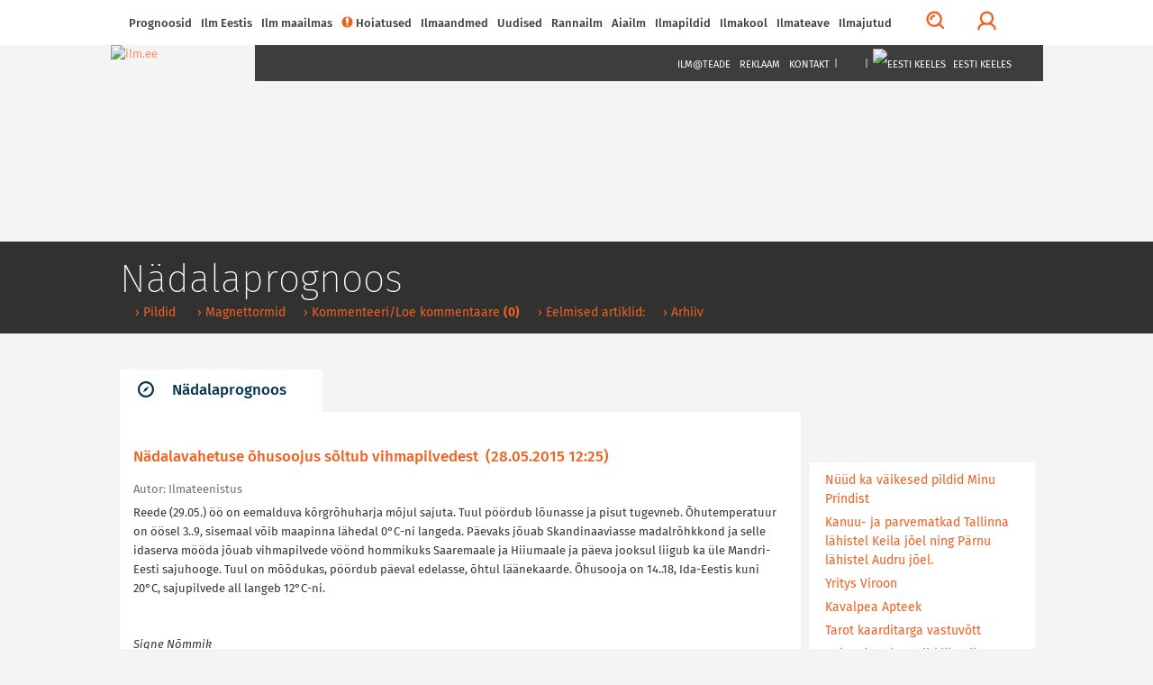

--- FILE ---
content_type: text/html; charset=utf-8
request_url: https://ilm.ee/index.php?513841
body_size: 17300
content:
<!DOCTYPE html>
<html lang="et">
<head>
<!-- Google tag (gtag.js) -->
<script async src="https://www.googletagmanager.com/gtag/js?id=G-ZP5CMP861D"></script>
<script>
  window.dataLayer = window.dataLayer || [];
  function gtag(){dataLayer.push(arguments);}
  gtag('js', new Date());

  gtag('config', 'G-ZP5CMP861D');
</script>
<!-- /Google tag (gtag.js) -->
<!-- Guukli reklaamid -->
<script data-ad-client="ca-pub-6540757823427863" async src="https://pagead2.googlesyndication.com/pagead/js/adsbygoogle.js"></script>
<!-- /Guukli reklaamid -->
<!-- Adnet media head part -->
<script async src="https://keytarget.adnet.lt/stable/keytarget.min.js?id=ilm_ee"></script>
<script>
	window.adnet = window.adnet || [];
	window.adnet.push(['ilmee_250x250']);
	window.adnet.push(['ilmee_300x250']);
	window.adnet.push(['ilmee_728x90']);
	window.adnet.push(['ilmee_300x250_1']);
	window.adnet.push(['ilmee_300x250_2']);
	window.adnet.push(['_initialize']);
</script>
<!-- /Adnet media head part -->

	<!-- Eri -->
		<!-- /Eri -->
	<!-- Eri2 -->
		<!-- /Eri2 -->
	
<!--[if IE]>
	<meta http-equiv="imagetoolbar" content="no" />
<![endif]-->
	<!-- pinned -->
	<meta name="application-name" content="ILM.EE" />
	<meta name="msapplication-tooltip" content="ILM.EE - ilmategija internetis" />
	<meta name="msapplication-starturl" content="/" />
	<meta name="msapplication-navbutton-color" content="#FF9900" />
	<!-- /pinned -->
	<meta http-equiv="Content-Type" content="text/html;charset=utf-8" />
	<meta http-equiv="X-UA-Compatible" content="IE=edge">
	<meta name="viewport" content="width=device-width,initial-scale=0.9,maximum-scale=3,user-scalable=yes">
	<script type='text/javascript' src='//bnrs.ilm.ee/www/delivery/fl.js'></script><!-- BannLoenduri flash -->

<!-- V66ras, ei virise siin, loe: http://jsforallof.us/2014/09/26/script-tag-placement-and-attributes/ -->
	<script src="/sisu/2015/js/jquery-2.1.3.min.js?1565446653"></script>
	<!-- https://github.com/carhartl/jquery-cookie -->
	<script src="/sisu/2015/js/jquery.cookie.min.js?1428337594"></script>
	<script async src="/sisu/2015/js/bootstrap.min.js?1426017608"></script>
	<script async src="/sisu/2015/js/bootstrap-select.min.js?1426017607"></script>
	<!-- script async src="/sisu/2015/js/retina.min.js?1426017610"></script -->
	<script async src="/sisu/2015/js/scripts.js?1457542097"></script>
	<script async src="/sisu/2013/js/jquery.fancybox.pack.js?1397412069"></script>
	<!-- http://appelsiini.net/projects/lazyload -->
	<script src="/sisu/2015/js/jquery.lazyload.js?1565446756"></script>

<script type="text/JavaScript">
<!--
var lng=0; // Keel JS tarvis
var EMHIaeg=259200; // EMHI + 1 oop2ev
var ermu='' // Ermu

// Et oleks
var AlamLeht=false;
var SeeLinn=false;
var RannaLeht=false;
var SuusaLeht=false;
var EuroLeht=false;

$.cookie('screenWidth',screen.width, { expires : 10 }); // Laius PHPs lugemiseks
// -- Cookie'dega majandamine bannerite tarvis
function teeCookie(name)
	{
	document.cookie = name+"=1; path=/";
	}

function loeCookie(name)
	{
	var nameEQ = name + "=";
	var ca = document.cookie.split(';');
	for(var i=0;i < ca.length;i++)
		{
		var c = ca[i];
		while (c.charAt(0)==' ')
			c = c.substring(1,c.length);
		if (c.indexOf(nameEQ) == 0)
			return c.substring(nameEQ.length,c.length);
		}
	return null;
	}

function killCookie(name)
	{
	teeCookie(name,"",-1);
	}

// -- Yle pinna bannerite kamandamine
function runfloating()
	{
	if(document.getElementById('over'))
		document.getElementById('over').style.display = 'block';
	}

function closefloating()
	{
	if(document.getElementById('over'))
		document.getElementById('over').style.display = 'none';
	}

if(!loeCookie('over'))
	window.setTimeout('runfloating()',100); // Avama JS'ga
window.setTimeout('closefloating()',15000);

// Geolocation
function getLocation()
	{
	if (navigator.geolocation)
		{
		navigator.geolocation.getCurrentPosition(showPosition, showError);
		// navigator.geolocation.watchPosition(showPosition, showError);
		}
	else
		{
		window.alert("Brauser v&otilde;i seade ei toeta asukoha m&auml;&auml;ramist.");
		}
	}
function showPosition(position)
	{
	$("#linnanimi").html('GPSi asukoht');
	lat=position.coords.latitude;
	lon=position.coords.longitude;
	console.log(lat+', '+lon);
	// console.log('/sisu/2015/json_koordinaadid.php3?uusKoht=('+lat+',%20'+lon+')&l='+lng);
	$.getJSON
		(
		'/sisu/2015/json_koordinaadid.php3?uusKoht=('+lat+',%20'+lon+')&l='+lng, // Data laadimine GET parameetriga
		function(data)
			{
			// console.log(data);
			inf=jQuery.parseJSON(JSON.stringify(data)); // Parsime objektideks

			$("nav .sunrise").html(inf.koht.pt);
			$("nav .sunset").html(inf.koht.pl);

			$("#linnanimi").html(inf.koht.nimi);
			$(".pilvekast h2").html(inf.koht.nimi);
			$('.pilvekast > div').css('backgroundImage',inf.koht.pilv);
			$('.pilvekast > p').removeClass().addClass('current-temp '+inf.koht.sk);
			$('.pilvekast > p').html(inf.koht.temp+'&deg;C');
			$(".weekdays > a > img").attr('src',inf.koht.logo);

			$('.p7').css('display','');
			$('.weekdays .header-table').css('width','');

			$.each(inf.koht.ilm,function(qq,val)
				{
				$('.d'+qq).attr('title',inf.koht.ilm[qq].date);
				$('.d'+qq).html(inf.koht.ilm[qq].day);
				// Oo
				$('.pn'+qq+' .weather-icon span').css('backgroundImage',inf.koht.ilm[qq].n_sumpilv);
				$('.pn'+qq+' p').attr('class',inf.koht.ilm[qq].n_sk);
				$('.pn'+qq+' p').html(inf.koht.ilm[qq].n_temp);
				// P2ev
				$('.pd'+qq+' .weather-icon span').css('backgroundImage',inf.koht.ilm[qq].sumpilv);
				$('.pd'+qq+' p').attr('class',inf.koht.ilm[qq].sk);
				$('.pd'+qq+' p').html(inf.koht.ilm[qq].temp);
				})
			}
		)
	}
function showError(error)
	{
	switch(error.code)
		{
		case error.PERMISSION_DENIED:
			window.alert("Kasutaja keelas Geolocation'i.")
			break;
		case error.POSITION_UNAVAILABLE:
			window.alert("Asukoha info pole saadaval.")
			break;
		case error.TIMEOUT:
			window.alert("P&auml;ringu aeg sai otsa.")
			break;
		case error.UNKNOWN_ERROR:
			window.alert("Miski jama tuli :(.")
			break;
		}
	}
// /Geolocation

// Kohavalikud
function kohalik(s) // K2ivitatakse l6pus v6i vasak-parem nupuga
	{
	n=parseInt($.cookie('LINN')); // Cookie seest.
	if(isNaN(n)) n=0; // Miski kala, siis = 0

	if(s=='E') n++; // Edasi
	if(s=='T') n--; // Tagasi

	$.getJSON
		(
	//	'/sisu/2015/json_eesti_linnade_ilm.php3?l='+n+'&'+$.now(), // Cache OFF!
		'/sisu/2015/json_eesti_linnade_ilm.php3?l='+n+ermu,
		function(data)
			{
			inf=jQuery.parseJSON(JSON.stringify(data)); // Parsime objektideks
			// console.log(inf);
			$("nav .sunrise").html(inf.pt);
			$("nav .sunset").html(inf.pl);
			$("#linnanimi").html('<a href="'+inf.link+'">'+inf.linn[lng]+'</a>');
			$(".pilvekast h2").html('<a href="'+inf.link+'">'+inf.linn[lng]+'</a>');
			$('.pilvekast > div').css('backgroundImage',inf.pilv);
			$('.pilvekast > p').removeClass().addClass('current-temp '+inf.sk);
			$('.pilvekast > p').html(inf.temp+'&deg;C');
			$(".weekdays > a > img").attr('src',inf.logo);
			$(".weekdays > a").attr('href',inf.logolink);

			if(inf.nr==0) // Yldine
				{
				$(".weekdays > a").attr('target','_blank'); // Ajutiselt, kuni NOAA logoni
				$('.p7').css('display','none');
				$('.col-lg-10.weekdays .header-table').css('width','60%');
				}
			else
				{
				$(".weekdays > a").attr('target',''); // Ajutiselt, kuni NOAA logoni
				$('.p7').css('display','');
				$('.col-lg-10.weekdays .header-table').css('width','');
				}

			$.each(inf.l,function(qq,val)
				{
				$('.d'+qq).attr('title',inf.l[qq].dt);
				$('.d'+qq).html(inf.l[qq].d[lng]);
				// Oo
				$('.pn'+qq+' .weather-icon span').css('backgroundImage',inf.l[qq].pn);
				$('.pn'+qq+' p').attr('class',inf.l[qq].n_sk);
				$('.pn'+qq+' p').html(inf.l[qq].tn);
				// P2ev
				$('.pd'+qq+' .weather-icon span').css('backgroundImage',inf.l[qq].pd);
				$('.pd'+qq+' p').attr('class',inf.l[qq].sk);
				$('.pd'+qq+' p').html(inf.l[qq].td);
				})
			}
		)
	$.cookie('LINN',n,{ expires: 100 });
	}
// /Kohavalikud

// /Pilved-v2rgid kaardile
function ilm_kaardile(j)
	{
	// console.log(j)
	data = jQuery.parseJSON(JSON.stringify(j)); // Parsime objektideks

	for(koht=1; koht<=7; koht++) // Temp. ja pilveke
		{
		$('#WP_'+koht+'t').html(data.ilm['WP_'+koht].temp);
		$('#WP_'+koht+'t').removeClass().addClass('tekst-kaardil '+data.ilm['WP_'+koht].sk);
		$('#WP_'+koht+'p').css('backgroundImage',data.ilm['WP_'+koht].sumpilv);
		}
	for(koht=1; koht<=12; koht++) // Tuuled
		{
		$('#T_WP_'+koht+'t').html(data.ilm['T_WP_'+koht].tuul);
		$('#T_WP_'+koht+'p').css({'backgroundImage':data.ilm['T_WP_'+koht].pilt,'transform':'rotate('+(data.ilm['T_WP_'+koht].suund)+'deg)'});
		}
	// console.log(data.ilm.aeg); // Andmete aeg kaardil: 29.03.2015 14:35:01
	}
// /Pilved-v2rgid kaardile

// Reaalaja ilma kast
function ilm_reaalajas(l)
	{
	console.log(l);
	$.getJSON
		(
		// '/sisu/2015/json_reaal_linn.php3?linn='+l+'&'+$.now(), // Reaalaja data laadimine GET parameetriga NO CACHE!
		'/sisu/2015/json_reaal_linn.php3?linn='+l+ermu, // Reaalaja data laadimine GET parameetriga CACHE!
		function(data)
			{
			// console.log(data);
			$('#L_kehtiv').html(data.ilm.linn); // Linnanimi suurelt
			$('.interactive-camera').html(data.pilt);
			$('.city > a').attr('href',data.link);
			$('.current-overview-table .sunrise').html(data.sun.up+' '+data.sun.TZ+' '+data.sun.gmt_up+' GMT');
			$('.current-overview-table .sunset').html(data.sun.down+' '+data.sun.TZ+' '+data.sun.gmt_down+' GMT');
			// console.log(RannaLeht);
			if(!RannaLeht)
				{
				$('.current-overview-table .icon-sun').css("background-image",data.ilm.pilv);
				$('.current-overview-table .current-temp').html(data.ilm.temp);
				$('.current-overview-table .current-temp').removeClass().addClass('current-temp '+data.ilm.sk);
				$('#L_R_tl').html(data.ilm.tuul);
				$('#L_R_tk').html(data.ilm.windchill);
				$('#L_R_ts span').html(data.ilm.v_suund);
				$('#L_R_ts img').attr('data-direction',(data.ilm.suund*1+180));
				$('#L_R_ts img').css('transform','rotate('+(data.ilm.suund*1+180)+'deg)');
				$('#L_R_rh').html(data.ilm.niiskus);
				$('#L_R_sh').html(data.ilm.vihm);
				$('#L_R_uv').html(data.ilm.uv);
				$('#L_R_ps').html(data.ilm.rohk);
				}
			$('.real-chart img').prop('src',data.ilm.vrd_graafik);
			}
		)
	$.getJSON
		(
		// '/sisu/2015/json_linnailm.php3?linn='+l+'&'+$.now(), // 7p prognoosi data laadimine GET parameetriga NO CACHE!
		'/sisu/2015/json_linnailm.php3?linn='+l+ermu, // 7p prognoosi data laadimine GET parameetriga CACHE!
		function(data)
			{
			// console.log(data);
			for(aeg=0; aeg<=6; aeg++)
				{
				// P2evased
				$('#YR_'+aeg+' > span > span').css("background-image",data.YR[aeg].sumpilv);
				$('#YR_'+aeg+' p').attr('class',data.YR[aeg].sk);
				$('#YR_'+aeg+' p').html(data.YR[aeg].temp);
				$('#NOAA_'+aeg+' > span > span').css("background-image",data.NOAA[aeg].sumpilv);
				$('#NOAA_'+aeg+' p').attr('class',data.NOAA[aeg].sk);
				$('#NOAA_'+aeg+' p').html(data.NOAA[aeg].temp);
//				$('#WU_'+aeg+' > span > span').css("background-image",data.WU[aeg].sumpilv);
//				$('#WU_'+aeg+' p').attr('class',data.WU[aeg].sk);
//				$('#WU_'+aeg+' p').html(data.WU[aeg].temp);
				// Oised
				$('#n_YR_'+aeg+' > span > span').css("background-image",data.YR[aeg].n_sumpilv);
				$('#n_YR_'+aeg+' p').attr('class',data.YR[aeg].n_sk);
				$('#n_YR_'+aeg+' p').html(data.YR[aeg].n_temp);
				$('#n_NOAA_'+aeg+' > span > span').css("background-image",data.NOAA[aeg].n_sumpilv);
				$('#n_NOAA_'+aeg+' p').attr('class',data.NOAA[aeg].n_sk);
				$('#n_NOAA_'+aeg+' p').html(data.NOAA[aeg].n_temp);
//				$('#n_WU_'+aeg+' > span > span').css("background-image",data.WU[aeg].n_sumpilv);
//				$('#n_WU_'+aeg+' p').attr('class',data.WU[aeg].n_sk);
//				$('#n_WU_'+aeg+' p').html(data.WU[aeg].n_temp);
				}
			}
		)
	}
// /Reaalaja ilma kast
// console.log($.now());
//-->
</script>
	<link rel="icon" href="/favicon.ico?1426079788">
	<link rel="stylesheet" type="text/css" href="/css/2015/fonts_min.css?1437399025">

	<link rel="stylesheet" type="text/css" href="/css/2015/styles_min.css?1523817503">
	<link rel="stylesheet" type="text/css" href="/css/2015/responsive_min.css?1437399049">
	<link rel="stylesheet" type="text/css" href="/css/2015/lisad.css?1523817504">

	<link rel="stylesheet" type="text/css" href="/css/2013/jquery.fancybox.css?1376910660" media="screen" />

<script>
	// JS muutujad kah!
	var AlamLeht=true;
</script>
	<link rel="stylesheet" type="text/css" href="/css/2015/alamleht.css?1428100258">
	<title>
	ILM.EE 	</title>
<!-- Open Graph data -->
<meta property="og:url" content="https://ilm.ee/index.php?513841" />
<meta property="og:type" content="article" />
<meta property="og:site_name" content="ILM.EE" />
<meta property="fb:admins" content="ilmee" />
<!-- Lehe ID: 13841 -->
<meta property="og:image" content="https://www.ilm.ee/client/failid/galerii108435.jpg" />
<meta property="og:title" content="Nädalavahetuse õhusoojus sõltub vihmapilvedest " />
<meta property="article:published_time" content="2015-05-28T12:25:00+03:00" />
<meta property="og:description" content="
	Ilma &uuml;levaade 29.05.15 - 3.06.2015. Kui n&auml;dalavahetusel on p&auml;ikese k&auml;es piatavalt soojad temperatuurid, siis vihma ajal on &otilde;hk jahedam, laup&auml;eval on L&auml;&auml;ne-Eestis ka tuuline. Foto: Signe N&otilde;mmik.
" />
</head>
<body>
<!-- FB jupp -->
<div id="fb-root"></div>
<script>
(function(d, s, id) {
var js, fjs = d.getElementsByTagName(s)[0];
if (d.getElementById(id)) return;
js = d.createElement(s); js.id = id;
js.src = "//connect.facebook.net/et_EE/sdk.js#xfbml=1&version=v2.3&appId=111505572205572";
fjs.parentNode.insertBefore(js, fjs);
}(document, 'script', 'facebook-jssdk'));
</script>
<!-- /FB jupp -->
	<div id="mask"></div>
	<nav class="fixed" >
		<div id="profile-login">
			<div class="container">
				<div class="row row-eq-height">
					<div class="col-lg-4 col-sm-6 col-xs-12">
											<!-- form method="post" action="/kola/formtest.php3" -->
						<form method="post" action="/index.php?&amp;login=login">
							<h2>Logi sisse</h2>
							<p><input type="text" name="knimi" class="form-control" placeholder="Kasutajanimi"></p>
							<p><input type="password" name="prl" class="form-control" placeholder="Parool"></p>
							<p><input type="checkbox" name="perm" value="1"> Pea mind 30 päeva meeles</p>
							<p><button type="submit" class="btn btn-orange full-width">Logi sisse</button></p>
						</form>
											</div>
					<div class="col-lg-1 hidden-xs">
						<div class="or-line"></div>
						<span class="or">Või</span>
					</div>
					<div class="col-lg-7 col-sm-6 col-xs-12">
						<!-- p class="fb_button" onClick="location.href='https://www.facebook.com/dialog/oauth?client_id=107501879287621&redirect_uri=https%3A%2F%2Film.ee%2F%3Flogin%3Dlogin&auth_type=rerequest&state=c9632d1557a2b500ffaab736b58baae9&scope=email%2Cpublic_profile&sdk=php-sdk-3.2.3'">
							<img src="/images/2015/fb/FB-f-Logo__blue_50.png" alt ="" />Logi sisse Facebookiga						</p -->
						<p><button type="button" onClick="location.href='/?3564'" class="btn btn-orange full-width">Registreeru</button></p>					</div>
				</div>
			</div>
		</div>
		<div class="nav-container" >
			<div class="container">

				<div id="search-form">
					<!-- form method="post" action="/kola/formtest.php3" -->
					<form method="post" action="/sisu/otsileht.php3">
						<div class="input-group">
							<input name="q" type="text" class="form-control" id="search-input" placeholder="Mida võiks täna otsida?">
							<span class="input-group-btn">
								<button class="btn btn-default btn-orange" type="button" onClick="javascript:form.submit();">Otsi</button>
							</span>
							<span class="input-group-btn">
								<button class="btn btn-link" type="button" id="close-search">Sulge otsing</button>
							</span>
						</div>
					</form>
				</div>

				<a href="javascript:void(0)" id="main-menu-trigger" class="hidden-xs">
					<span class="icon icon-menu"></span>
					Menüü				</a>

				<ul class="main-menu">

					<li class="nav-close mobile-menu-toggle visible-xs">
						<a href="#" class=""><span class="icon icon-menu"></span></a>
					</li>
										
<li><a href="#">Prognoosid</a>
<ul>
<li><a href="/index.php?44961" >&rsaquo;&nbsp;Nädalaprognoos</a></li>
<li><a href="/prognoos/" >&rsaquo;&nbsp;4 päeva prognoos</a></li>
<li><a href="/index.php?44526" >&rsaquo;&nbsp;Kuuprognoos</a></li>
<li><a href="/index.php?44529" >&rsaquo;&nbsp;Hooajaprognoos</a></li>
<li><a href="/?inf=22" >&rsaquo;&nbsp;Prognoosikaardid</a></li>
<li><a href="http://kodu.ut.ee/~mkaasik/pikkilm.htm"  target="_blank" >&rsaquo;&nbsp;Marko Kaasik</a></li>
<li><a href="https://www.ecmwf.int/en/forecasts"  target="_blank" >&rsaquo;&nbsp;ECMWF prognoosikaardid</a></li>
<li><a href="https://www.cpc.ncep.noaa.gov/products/CFSv2/htmls/euT2me3Mon.html"  target="_blank" >&rsaquo;&nbsp;NOAA mudelprognoos</a></li>
</ul>
</li>

<li><a href="javascript:void(0)">Ilm Eestis</a>
<ul>
<li><a href="//www.ilm.ee/#seitsep" >&rsaquo;&nbsp;Ilm kaardil</a></li>
<li><a href="//www.ilm.ee/#uudised" >&rsaquo;&nbsp;Uudised</a></li>
<li><a href="//www.ilm.ee/#linnad" >&rsaquo;&nbsp;Linnad</a></li>
<li><a href="//www.ilm.ee/#pildid" >&rsaquo;&nbsp;Pildid</a></li>
<li><a href="//www.ilm.ee/#radarid" >&rsaquo;&nbsp;Eesti radarid</a></li>
<li><a href="//www.ilm.ee/#kaamerad" >&rsaquo;&nbsp;Kaamerad</a></li>
<li><a href="//www.ilm.ee/kalender/" >&rsaquo;&nbsp;Kalender</a></li>
</ul>
</li>

<li><a href="/maailm/">Ilm maailmas</a>
<ul>
<li><a href="//www.ilm.ee/#m_radarid" >&rsaquo;&nbsp;Lähiriikide radarid</a></li>
<li><a href="//www.ilm.ee/#s_radarid" >&rsaquo;&nbsp;Soome radarid</a></li>
<li><a href="//www.ilm.ee/#poplinnad" >&rsaquo;&nbsp;Populaarsemad linnad</a></li>
<li><a href="/maailm/" >&rsaquo;&nbsp;Otsing</a></li>
<li><a href="/metar/" >&rsaquo;&nbsp;Lennujaamad</a></li>
<li><a href="https://public.wmo.int/about-wmo/wmo-members"  target="_blank" >&rsaquo;&nbsp;Maailma ilmateenistused</a></li>
</ul>
</li>

<li><a href="/hoiatused/"><div class="icon orange icon-warning"></div>Hoiatused<!-- H --></a>
</li>

<li><a href="#">Ilmaandmed</a>
<ul>
<li><a href="http://ohuseire.ee/"  target="_blank" >&rsaquo;&nbsp;Eesti välisõhu kvaliteet</a></li>
<li><a href="https://www.ilmateenistus.ee/ilm/ilmavaatlused/sademed/"  target="_blank" >&rsaquo;&nbsp;Keskkonnaagentuuri lumekaart</a></li>
<li><a href="/rannailm/" >&rsaquo;&nbsp;Rannailm</a></li>
<li><a href="http://www.mnt.ee/index.php?id=10571"  target="_blank" >&rsaquo;&nbsp;Maanteeinfo</a></li>
<li><a href="https://geoportaal.maaamet.ee/est/Satiladu-p733.html?fbclid=IwAR3PZBWiYbPxcxXEfVg3zNzExBFl9T8PJGIEFd41vFeaW8dbrpKHAKhf31c"  target="_blank" >&rsaquo;&nbsp;Satelliidipildid</a></li>
<li><a href="/meri/" >&rsaquo;&nbsp;Mereilm</a></li>
<li><a href="/tuleoht/" >&rsaquo;&nbsp;Tuleoht</a></li>
<li><a href="/index.php?45969" >&rsaquo;&nbsp;Radarid</a></li>
<li><a href="/?46908" >&rsaquo;&nbsp;Tuulekülm</a></li>
<li><a href="/?inf=22" >&rsaquo;&nbsp;Ilmakaardid</a></li>
<li><a href="/kosmoseilm" >&rsaquo;&nbsp;Kosmoseilm</a></li>
<li><a href="/index.php?45081" >&rsaquo;&nbsp;Ultraviolettkiirgus</a></li>
<li><a href="https://www.allergialiit.ee/oietolmu-seire/"  target="_blank" >&rsaquo;&nbsp;Õietolmu seire</a></li>
<li><a href="https://worldview.earthdata.nasa.gov/"  target="_blank" >&rsaquo;&nbsp;NASA Earth Data</a></li>
</ul>
</li>

<li><a href="#">Uudised</a>
<ul>
<li><a href="/index.php?45091" >&rsaquo;&nbsp;Eesti</a></li>
<li><a href="/index.php?519228" >&rsaquo;&nbsp;Sisuturundus</a></li>
<li><a href="/index.php?515800" >&rsaquo;&nbsp;Videouudised</a></li>
<li><a href="/?511578" >&rsaquo;&nbsp;Ilmapäevik - täienevad ilmauudised</a></li>
<li><a href="/index.php?45168" >&rsaquo;&nbsp;Maailm</a></li>
<li><a href="/index.php?45248" >&rsaquo;&nbsp;Keskkond</a></li>
</ul>
</li>

<li><a href="/rannailm/">Rannailm</a>
</li>

<li><a href="">Aiailm</a>
<ul>
<li><a href="https://survey123.arcgis.com/share/f50da40017564ae28439e93aefc44159"  target="_blank" >&rsaquo;&nbsp;Lusitaania teeteo kaart</a></li>
<li><a href="/index.php?516168" >&rsaquo;&nbsp;Aiapäevik</a></li>
<li><a href="/agro/" >&rsaquo;&nbsp;Mullatemperatuurid</a></li>
<li><a href="https://aednik24.ee/" >&rsaquo;&nbsp;Aednik24</a></li>
<li><a href="https://www.maheseemned.ee/et/kalender"  target="_blank" >&rsaquo;&nbsp;Külvikalender</a></li>
</ul>
</li>

<li><a href="">Ilmapildid</a>
<ul>
<li><a href="/index.php?521515" >&rsaquo;&nbsp;Ilmapildid 2026</a></li>
<li><a href="/?521010" >&rsaquo;&nbsp;Ilmapildid 2025</a></li>
<li><a href="/?520474" >&rsaquo;&nbsp;Ilmapildid 2024</a></li>
<li><a href="/?519954" >&rsaquo;&nbsp;Ilmapildid 2023</a></li>
<li><a href="/?519425" >&rsaquo;&nbsp;ilmapildid 2022</a></li>
<li><a href="/?518842" >&rsaquo;&nbsp;ilmapildid 2021</a></li>
<li><a href="/?518980" >&rsaquo;&nbsp;Jäädvusta kevade tulek</a></li>
<li><a href="/?518216" >&rsaquo;&nbsp;ilmapildid 2020</a></li>
<li><a href="/?517542" >&rsaquo;&nbsp;Ilmapildid 2019</a></li>
<li><a href="/?516764" >&rsaquo;&nbsp;Ilmapildid 2018</a></li>
<li><a href="/?516669" >&rsaquo;&nbsp;Pilvejaht</a></li>
<li><a href="/index.php?49369" >&rsaquo;&nbsp;Päev pildis</a></li>
<li><a href="/index.php?510849" >&rsaquo;&nbsp;Pildiarhiiv</a></li>
</ul>
</li>

<li><a href="">Ilmakool</a>
<ul>
<li><a href="/index.php?515088" >&rsaquo;&nbsp;Testid ja viktoriinid</a></li>
<li><a href="/index.php?46569" >&rsaquo;&nbsp;Pilvemääraja</a></li>
<li><a href="/index.php?46389" >&rsaquo;&nbsp;Valgus ja värvid looduses</a></li>
<li><a href="/index.php?46317" >&rsaquo;&nbsp;Pilved</a></li>
<li><a href="/index.php?45313" >&rsaquo;&nbsp;Ilmakool</a></li>
<li><a href="/index.php?44988" >&rsaquo;&nbsp;Definitsioonid ja selgitused</a></li>
</ul>
</li>

<li><a href="#">Ilmateave</a>
<ul>
<li><a href="/pikne" >&rsaquo;&nbsp;Pikne</a></li>
<li><a href="/index.php?41800" >&rsaquo;&nbsp;Agrometeoroloogia</a></li>
<li><a href="/index.php?516126" >&rsaquo;&nbsp;Ilmavaatlused</a></li>
<li><a href="/index.php?45238" >&rsaquo;&nbsp;Ilmaarhiiv</a></li>
<li><a href="/index.php?43173" >&rsaquo;&nbsp;Tuuletabelid</a></li>
<li><a href="/kala/" >&rsaquo;&nbsp;Kalastuskalender</a></li>
<li><a href="/index.php?43183" >&rsaquo;&nbsp;Merevee tase</a></li>
<li><a href="http://www.kool.ee/?9397"  target="_blank" >&rsaquo;&nbsp;Külmapühad koolis</a></li>
<li><a href="/?45313" >&rsaquo;&nbsp;Ilmaennustamisest</a></li>
<li><a href="/index.php?41783" >&rsaquo;&nbsp;Rahvakalender</a></li>
</ul>
</li>

<li><a href="#">Ilmajutud</a>
<ul>
<li><a href="https://www.looduskalender.ee/"  target="_blank" >&rsaquo;&nbsp;Looduskalender</a></li>
<li><a href="/index.php?511578" >&rsaquo;&nbsp;Ilmapäevik</a></li>
<li><a href="/index.php?45474" >&rsaquo;&nbsp;Jüri Kamenik ilmast</a></li>
<li><a href="http://ilmjainimesed.blogspot.com/"  target="_blank" >&rsaquo;&nbsp;Jüri Kameniku ilmablogi</a></li>
<li><a href="/index.php?512244" >&rsaquo;&nbsp;Ilmatüdruku päevaraamat</a></li>
<li><a href="/index.php?510847" >&rsaquo;&nbsp;Vanemad teemad</a></li>
</ul>
</li>

				</ul>

				<ul class="menu-tools hidden-xs">
					<!-- li class="icon-li pull-right"><a onclick="$('body,html').animate({scrollTop: 0},1000);" href="javascript:void(0)"><span class="glyphicon glyphicon-arrow-up"></a></li -->
					<li class="icon-li pull-right"><a onclick="$('body,html').animate({scrollTop: 0},1000);" href="javascript:void(0)"><img src="/images/2015/wind/wind.png" alt=""></a></li>
					<li class="icon-li pull-right"><a href="javascript:void(0)" id="" title="Logi sisse"><span class="profile-trigger icon icon-user"></span></a></li>
					<li class="icon-li pull-right"><a href="javascript:void(0)" id="search-trigger" title="Otsi"><span class="icon icon-search"></span></a></li>
				</ul>

			</div>
					</div>
	</nav>
    <header class=" content" style="background-image:url(https://bnrs.ilm.ee/www/images/0f5e26178af353fa6980b8bb2218b1ba.jpg);">
	     	<div id="header-trail">
		    <div class="container">
				<h1>&nbsp;</h1>
				<ul>
					<li>&nbsp;</li>									</ul>
		    </div>
	    </div>
			    <div class="container" style="margin-top: 0px;">
												    <a href="/" class="logo">
									    <img src="/images/2015/ilm.ee.jpg" alt="ilm.ee">
					    </a>
					    <nav class="dark hidden-xs">
										    <ul class="text-right">
				<!-- Kuniks teevad-tulevad
					<li class="visible-md visible-lg"><a href="#">Horizont</a></li>
					<li class="visible-md visible-lg"><a href="#">Eestimets</a></li>
					<li class="visible-md visible-lg"><a href="#">Eestiloodus</a></li>
					<li class="visible-md visible-lg"><a href="#">Loodussõber</a></li>
					<li class="visible-md visible-lg"><span>|</span></li>
				-->
					<li><a href="/mailing/">Ilm@teade</a></li>
					<li><a href="/reklaam/" target="_blank">Reklaam</a></li>
					<li><a href="/#contacts">Kontakt</a></li>
					<li><span>|</span></li>
					<li><a href="https://www.facebook.com/ilmpunktee/" target="_blank"><img src="/images/2015/fb/FB-f-Logo__blue_29.png" alt="" /></a></li>
					<li><a href="https://twitter.com/ilmee" target="_blank"><img src="/images/2015/twitter_26.png" alt="" /></a></li>
					<li><a href="/~data/include/RSS_V2-ilm.php3" target="_blank"><img src="/images/2015/rss_26.png" alt="" /></a></li>
					<li><span>|</span></li>
					<li class="select-language">
						<a href="javascript:void(0)"><img src="/images/2013/EEw23.png" alt="Eesti keeles" /> Eesti keeles</a>
						<ul>
							<li><a href="http://weather.ee/"><img src="/images/2013/ENGw23.png" alt="In English" /> In English</a></li>
							<li><a href="http://pogoda.ee/"><img src="/images/2013/RUw23.png" alt="По русски" /> По русски</a></li>
						</ul>
					</li>
				</ul>
		    </nav>
					    <div class="clear"></div>
	    </div>
    </header>	<!-- 1. lai reklaam -->
    <div class="container">
			    </div>
	<!-- /1. lai reklaam -->
    <section>
	    <div class="container">
		    <div class="row">
			<!-- ############## VASAK TULP 9 ############## -->
		   	<div class="col-xs-12 col-md-9">
			<!-- Siit -->
							<script>
					$('#header-trail h1').html('Nädalaprognoos'); // Jutt tumeda p2isekasti sisse
					// $('title').append(' - Nädalaprognoos'); // Jutt <title /> sisse
				</script>
				<div id="jump" class="tabs">
					<!-- 3. tase -->
					
<!-- SIIN --><ul class="nav nav-tabs master-tabs"><li class="active"><a data-toggle="tab" aria-controls="tab_news_1" href="#tab_news_1"><span class="icon icon-news"></span>Nädalaprognoos</a></li></ul><!-- /SIIN -->
<!-- SIIN2 --><script><!-- /SIIN2 -->
/* SIIN3 */$('#header-trail ul').append('<li><a href="/index.php?510849" >&nbsp;&rsaquo;&nbsp;Pildid</a></li>');/* /SIIN3 */
/* SIIN3 */$('#header-trail ul').append('<li><a href="/index.php?48487"  target="_blank" >&nbsp;&rsaquo;&nbsp;Magnettormid</a></li>');/* /SIIN3 */
<!-- SIIN4 --></script><!-- /SIIN4 -->
					<!-- /3. tase -->
					<div class="tab-content">
						<div id="tab_news_1" class="tab-pane active">
							<div class="row">
								<div class="col-xs-12">
									<div class="news prinditav">
																<script>
				$('#header-trail ul').append('<li><a href="/index.php?51384111"> &rsaquo; Kommenteeri/Loe kommentaare <strong>(0)</strong></a></li>'); // Pisike punane menyy
			</script>
						<h2>Nädalavahetuse õhusoojus sõltub vihmapilvedest &nbsp;(28.05.2015 12:25)</h2>
									<div class="daterow"><span class="date" title="Autor:">Autor: Ilmateenistus</span></div>
							<p>
	Reede (29.05.) &ouml;&ouml; on eemalduva k&otilde;rgr&otilde;huharja m&otilde;jul sajuta. Tuul p&ouml;&ouml;rdub l&otilde;unasse ja pisut tugevneb. &Otilde;hutemperatuur on &ouml;&ouml;sel 3..9, sisemaal v&otilde;ib maapinna l&auml;hedal 0&deg;C-ni langeda. P&auml;evaks j&otilde;uab Skandinaaviasse madalr&otilde;hkkond ja selle idaserva m&ouml;&ouml;da j&otilde;uab vihmapilvede v&ouml;&ouml;nd hommikuks Saaremaale ja Hiiumaale ja p&auml;eva jooksul liigub ka &uuml;le Mandri-Eesti sajuhooge. Tuul on m&otilde;&otilde;dukas, p&ouml;&ouml;rdub p&auml;eval edelasse, &otilde;htul l&auml;&auml;nekaarde. &Otilde;husooja on 14..18, Ida-Eestis kuni 20&deg;C, sajupilvede all langeb 12&deg;C-ni.</p>
<p>
	<img alt="" src="https://ilm.ee/client/failid/galerii108435.jpg" /></p>
<p>
	<em>Signe N&otilde;mmik<br />
	Kastepiiskade p&auml;rlendus<br />
	Pildistatud 27.05 kell 21.46 L&auml;&auml;ne-Virumaal Kabala</em></p>
<p>
	Laup&auml;eva (30.05.) &ouml;&ouml; on sajuta. Tuul vaibub. Hommikuks p&ouml;&ouml;rdub kagusse ja hakkab tugevnema. &Otilde;hutemperatuur on &ouml;&ouml;sel 2..8, maapinna l&auml;hedal langeb 0&deg;C &uuml;mbrusse. P&auml;evaks j&otilde;uab L&otilde;una-Rootsi madalr&otilde;hkkond, muutub &auml;gedamaks ja selle lohk &uuml;hes vihmapilvedega kandub &uuml;le mere. P&auml;rastl&otilde;unal j&otilde;uab vihm Eesti edelaserva ja &otilde;htul laieneb &uuml;le Mandri-Eesti. Kagu- ja idatuul tugevneb 5-11, saartel puhanguti 15 m/s, &otilde;htul Saaremaal edelatuul iiliti kuni 20 m/s. &Otilde;hutemperatuur on 14..19&deg;C. Kui saju liikumine aeglasem on, siis j&otilde;uab Ida-Eestis &uuml;le 20&deg;C t&otilde;usta.</p>
<p>
	P&uuml;hap&auml;eval (31.05.) eemaldub madalr&otilde;hkkond piki Botnia lahe rannikut p&otilde;hja ja selle m&otilde;ju j&auml;rk-j&auml;rgult n&otilde;rgeneb. &Ouml;&ouml; hakul sajab meil vihma. P&auml;rast kesk&ouml;&ouml;d l&auml;&auml;ne poolt alates taevas selgineb ja sadu lakkab. Tugeva edelatuule puhangud ulatuvad 15, saartel ja rannikul kuni 20 m/s. P&auml;eval on kohatisi vihmahooge. Edelatuul pisut taltub, kuid puhangud ulatuvad ikka 15 m/s. &Otilde;hutemperatuur on &ouml;&ouml;sel 6..10, p&auml;eval 13..18&deg;C.</p>
<p>
	Esmasp&auml;evaks (1.06.) tugevneb k&otilde;rgr&otilde;hkkond ja ilm on enamasti sajuta. Edela- ja l&otilde;unatuul p&uuml;sib v&otilde;rdlemisi tugev. &Otilde;hutemperatuur on &ouml;&ouml;sel 4..10, p&auml;eval 18..21, rannikul kuni 15&deg;C.</p>
<p>
	Teisip&auml;ev (2.06.) tuleb k&otilde;rgr&otilde;hkkonna servas sajuta. Tuul p&ouml;&ouml;rdub l&auml;&auml;nekaarest l&otilde;unasse ja kagusse ning tugevneb p&auml;eval. L&otilde;unavoolus lisandub soojemat &otilde;hku. &Otilde;hutemperatuur on &ouml;&ouml;sel 7..12, p&auml;eval 19..22, meretuulega rannikul kuni 15&deg;C.</p>
<p>
	Kolmap&auml;eval (3.06.) l&auml;heneb merelt madalr&otilde;hulohk ja &ouml;&ouml;sel j&otilde;uavad saartele sajupilved. P&auml;eval suureneb vihma ja &auml;ikese v&otilde;imalus ka mandril. Puhub v&otilde;rdlemisi tugev kagutuul. &Otilde;hutemperatuur on &ouml;&ouml;sel 9..14, p&auml;eval 20..25&deg;C, saartel ja l&auml;&auml;nerannikul on madalam.</p>
				<script>
					$('#header-trail ul').append('<li><a href="#eelmised"> &rsaquo; Eelmised artiklid:</a></li>'); // Pisike punane menyy
					$('#header-trail ul').append('<li><a href="/index.php?44961"> &rsaquo; Arhiiv</a></li>'); // Pisike punane menyy
				</script>
				<div class="navinurk">
					<!-- a href="mailto:?subject=Artikkel ilm.ee portaalist&amp;body=Leidsin huvitavat lugemist ilm.ee portaalist: https://www.ilm.ee/?513841">Saada sõbrale &gt;</a><br / -->
					<a href="javascript:window.print();">Prindi</a>					| <a href="/index.php?51384111">Kommenteeri</a>
					| <a href="/index.php?51384111">Loe kommentaare <strong>(0)</strong></a>
										<!-- AddThis Button BEGIN -->
										<script type="text/javascript">
					var addthis_config =
						{
						ui_language: "et",
						data_track_linkback: true
						}
					</script>
					<a class="addthis_button pull-right" href="https://www.addthis.com/bookmark.php?v=250&amp;username=ilmee"><img src="https://s7.addthis.com/static/btn/v2/lg-share-et.gif" width="125" height="16" alt="Bookmark and Share" style="border:0"/></a><script type="text/javascript" src="https://s7.addthis.com/js/250/addthis_widget.js#username=ilmee"></script>
					<!-- AddThis Button END -->
					<div class="fb-like pull-right" data-layout="button_count" data-action="like" data-show-faces="false" data-share="false"></div>
				</div>
				<h2 id="eelmised">
					Eelmised artiklid:					<!-- span class="right"><a href="/index.php?44961">Arhiiv</a></span -->
				</h2>
				<div class="tekstilingid">
										<p><a href="/index.php?513836">Homsest on temperatuurid juba suvised (27.05.2015)</a><!-- Pealkiri -->
						
	Ilma &uuml;levaade 28.05.15 - 3.06.2015. &Ouml;&ouml;siti esineb k&uuml;ll k&uuml;lmaohtu, kuid p&auml;evased temperatuurid t&otilde;usevad kahek&uuml;mne kraadi ligi, kohati k&otilde;rgemalegi. Foto: Kristian Pikner.
</p><!-- Sissejuhatus -->
											<p><a href="/index.php?513833">Neljapäeval, reedel ja laupäeval on öökülmaoht (26.05.2015)</a><!-- Pealkiri -->
						
	Foto: Ain Avik

	Neljap&auml;evast laup&auml;evani on &ouml;&ouml;k&uuml;lmaoht, kuid maikuu viimastel ja juunikuu esimestel p&auml;evadel on &ouml;&ouml;d soojemad ja p&auml;evasedki temperatuurid t&otilde;usevad 20 kraadi &uuml;mbrusesse.
</p><!-- Sissejuhatus -->
											<p><a href="/index.php?513825">Mai viimane nädal on jätkuvalt mitmekesise ilmaga (25.05.2015)</a><!-- Pealkiri -->
						
	Ilma &uuml;levaade 26.05.15 - 31.05.2015.
	Foto: Maret Karu.
	N&auml;dala jooksul on tulemas nii p&auml;ikest kui pilvi, tuult kui vihma - &uuml;ksluise ilma &uuml;le kurta ei saa.
</p><!-- Sissejuhatus -->
											<p><a href="/index.php?513820">Soojem õhk on saabumas (22.05.2015)</a><!-- Pealkiri -->
						
	Ilma &uuml;levaade 23.05.15 - 29.05.2015.
	Foto: Leili Valdmets.
	J&auml;rgmisel n&auml;dalal on ka soojemat &otilde;hku tulemas, samas on taevas endiselt ka vihmapilvi.
</p><!-- Sissejuhatus -->
											<p class="arhiivi-saba"><a href="/index.php?513816">Muutlik mai (22.05.2015)</a><!-- Pealkiri -->
						
	Maikuu on siiani meisse suhtunud &uuml;sna jahedalt. T&otilde;si, sisemaal on end sekka poetanud ka m&otilde;ni suviselt soe p&auml;ev, kuid &ouml;&ouml;d on olnud k&otilde;ledad ja tulemuseks on normist madalam &ouml;&ouml;p&auml;eva keskmine &otilde;hutemperatuur.
</p><!-- Sissejuhatus -->
											<p class="arhiivi-saba"><a href="/index.php?513815">Ööd on jätkuvalt pigem jahedad, päike vaheldub vihmaga (21.05.2015)</a><!-- Pealkiri -->
						
	Ilma &uuml;levaade 22.05.15 - 28.05.2015.
	Foto Dmitri Djuženkov.
	Kui homme ja p&uuml;hap&auml;eval on oodata p&auml;ikselisemat ilma, siis laup&auml;eval liigub vihmav&ouml;&ouml;nd l&auml;&auml;nest itta.
</p><!-- Sissejuhatus -->
											<p class="arhiivi-saba"><a href="/index.php?513810">Pilvede vaatlemise ilmad kestavad (20.05.2015)</a><!-- Pealkiri -->
						
	Ilma &uuml;levaade 21.05.15 - 27.05.2015.
	Foto: Reet Sepp.
	N&auml;dalaprognoos ei luba endiselt suurt sooja, k&uuml;ll aga on meie kohal liikumas palju erin&auml;olisi pilvi.
</p><!-- Sissejuhatus -->
											<p class="arhiivi-saba"><a href="/index.php?513803">Vaiksel sammul suve poole (19.05.2015)</a><!-- Pealkiri -->
						
	Ilma &uuml;levaade 20.05.15 - 26.05.2015.
	Foto: Koidula Kliimann
</p><!-- Sissejuhatus -->
											<p class="arhiivi-saba"><a href="/index.php?513798">Temperatuurid tõusevad, kuid üldiselt püsib niiske (18.05.2015)</a><!-- Pealkiri -->
						
	Ilma &uuml;levaade 19.05.15 - 24.05.2015.
	Foto: Evelin Nummert
</p><!-- Sissejuhatus -->
											<p class="arhiivi-saba"><a href="/index.php?513795">Kus on maikuised esimesed soojad perioodid? (15.05.2015)</a><!-- Pealkiri -->
						
	Ilma &uuml;levaade 16.05.15 - 22.05.2015
</p><!-- Sissejuhatus -->
											<p class="arhiivi-saba"><a href="/index.php?513793">Nädala pärast on taas soojalootust (14.05.2015)</a><!-- Pealkiri -->
						
	Ilma &uuml;levaade 15.05.15 - 21.05.2015.
	Foto: Aime Vahur
</p><!-- Sissejuhatus -->
											<p class="arhiivi-saba"><a href="/index.php?513790">Kuigi nädalavahetusel võib veel öökülma esineda, suusatada siiski ei saa (13.05.2015)</a><!-- Pealkiri -->
						
	Ilma &uuml;levaade 14.05.15 - 20.05.2015.
	Foto: Peeter Rokk
</p><!-- Sissejuhatus -->
											<p class="arhiivi-saba"><a href="/index.php?513785">Veidi sügisenäolise ilmaga pikk kevad (12.05.2015)</a><!-- Pealkiri -->
						
	Ilma &uuml;levaade 13.05.15 - 19.05.2015.
	Foto: J&uuml;ri Voit
</p><!-- Sissejuhatus -->
											<p class="arhiivi-saba"><a href="/index.php?513783">Mai keskpaik toob veel öökülmaohtu (11.05.2015)</a><!-- Pealkiri -->
						
	Ilma &uuml;levaade 12.05.15 - 18.05.2015
	Foto: Maret Karu
</p><!-- Sissejuhatus -->
											<p class="arhiivi-saba"><a href="/index.php?513778">Vihmasepoolne maikuu jätkub (08.05.2015)</a><!-- Pealkiri -->
						
	Ilma &uuml;levaade 9.05.15 - 15.05.2015.

	Foto: Reet Sepp
</p><!-- Sissejuhatus -->
											<p class="arhiivi-saba"><a href="/index.php?513777">Õrna rohelust ja õieilu jätkub kauemaks. (08.05.2015)</a><!-- Pealkiri -->
						
	Foto: Leili Valdmets

	Selle kevade erisuseks j&auml;&auml;bki vist, et s&uuml;gavad ts&uuml;klonid otsekui s&uuml;gisel, j&auml;tkavad r&auml;ndu Atlandilt P&otilde;hja-Euroopa poole. Neis tingimustes on Vahemere &auml;&auml;res tapvalt palav ja edelavoolus kandub soe &otilde;humass aeg-ajalt ka kaugemale Kesk-Euroopasse. L&auml;&auml;ne- ja P&otilde;hja-Euroopa peavad aga leppima niiske ja pigem jahedapoolse ilmaga. Vihm &auml;ratab maa ja pisutki&nbsp; soojust toob &uuml;ha uusi &otilde;itsejaid p&auml;ikesek&uuml;llastesse ja varjulistesse aianurkadesse ning v&auml;ludele.
</p><!-- Sissejuhatus -->
											<p class="arhiivi-saba"><a href="/index.php?513775">Muutliku meelega kevad (07.05.2015)</a><!-- Pealkiri -->
						
	Ilma &uuml;levaade 8.05.15 - 14.05.2015
	Foto Silvia Viru.
</p><!-- Sissejuhatus -->
											<p class="arhiivi-saba"><a href="/index.php?513772">Rõhkkonnad Eesti kohal vahelduvad ka järgmiste päevade jooksul (06.05.2015)</a><!-- Pealkiri -->
						
	Ilma &uuml;levaade 7.05.15 - 13.05.2015
	Foto: Aime Vahur &quot;Sarnased ja siiski erinevad&quot;
	&nbsp;
</p><!-- Sissejuhatus -->
											<p class="arhiivi-saba"><a href="/index.php?513764">Vihmahoogudega nädal (05.05.2015)</a><!-- Pealkiri -->
						
	Ilma &uuml;levaade 6.05.15 - 12.05.2015
	Foto: Kairo Kiitsak &quot;Taevav&otilde;lu&quot;
</p><!-- Sissejuhatus -->
											<p class="arhiivi-saba"><a href="/index.php?513753">Vaikselt ikka soojeneb (04.05.2015)</a><!-- Pealkiri -->
						
	Ilma &uuml;levaade 5.05.15 - 11.05.2015
	Foto: Eve K&otilde;rts &quot;Imeline valgus p&auml;rast vihma&quot;
</p><!-- Sissejuhatus -->
											<p class="arhiivi-saba"><a href="/index.php?513750">Mai algus on jahedapoolne (01.05.2015)</a><!-- Pealkiri -->
						
	Foto: Peep Loorits

	N&uuml;&uuml;d, kus suur rohelus v&otilde;imutsemas, tahaks juba suvisemat ilma n&auml;ha. Aga v&auml;hemalt paar n&auml;dalat ilmakaardilt seda k&uuml;ll v&auml;lja ei loe. Pole hullu, kui meenutada mullust maid, mil sel ajal valitses lausaline &ouml;&ouml;k&uuml;lm. K&uuml;lmim &ouml;&ouml; sattus koguni 6.maile, mil &otilde;hus langes J&otilde;hvis -6,2&deg;C-ni, maapinnal m&auml;rgiti aga mitmel pool -8&deg;C. Seej&auml;rel &otilde;nnestas mai teine pool meid 11 p&auml;eva kestnud kuumalainega, kus&nbsp;&nbsp; p&auml;evamaksimumid olid mitmes kohas rohkem kui 30&deg;C. Et kuu l&otilde;pp ja peaaegu terve jaanikuu k&uuml;lm oli, on juba meelest l&auml;inud.
</p><!-- Sissejuhatus -->
											<p class="arhiivi-saba"><a href="/index.php?513740">Soe kevad laseb end veel oodata (29.04.2015)</a><!-- Pealkiri -->
						
	Ilma &uuml;levaade 30.04.15 - 6.05.2015
	Foto: Reet Sepp
	&Otilde;htune udu mere kohal
</p><!-- Sissejuhatus -->
											<p class="arhiivi-saba"><a href="/index.php?513713">Võimalik äike suvist sooja siiski ei too (28.04.2015)</a><!-- Pealkiri -->
						
	Ilma &uuml;levaade 29.04.15 - 5.05.2015
</p><!-- Sissejuhatus -->
											<p class="arhiivi-saba"><a href="/index.php?513693">Kevadsooja- ja äikeseootus (27.04.2015)</a><!-- Pealkiri -->
						
	Ilma &uuml;levaade 28.04.15 - 3.05.2015
</p><!-- Sissejuhatus -->
											<p class="arhiivi-saba"><a href="/index.php?513692">Järgmise nädala algul on soojaks minemas (24.04.2015)</a><!-- Pealkiri -->
						
	Ilma &uuml;levaade 25.04.15 - 1.05.2015
</p><!-- Sissejuhatus -->
											<p class="arhiivi-saba"><a href="/index.php?513690">Naljakuu seitsme viimase päeva sisse mahub veel nii mõndagi (24.04.2015)</a><!-- Pealkiri -->
						
	Foto: Merle Poll

	Aprillil on aeg otsi kokku t&otilde;mmata, sest juba j&auml;rgmisel n&auml;dalal avab uksed meile maikuu. Naljakuu seitsme viimase p&auml;eva sisse mahub aga veel nii m&otilde;ndagi. Seet&otilde;ttu ei lase meteoroloogid end eredast kevadp&auml;ikesest pimestada ja hoiavad ilmal pidevalt silma peal.
</p><!-- Sissejuhatus -->
											<p class="arhiivi-saba"><a href="/index.php?513685">Vihmahoogudega, soojenev ilm (22.04.2015)</a><!-- Pealkiri -->
						
	Ilma &uuml;levaade 23.04.15 - 29.04.2015
	Foto: Evelin Nummert
	Taevas ja maa
</p><!-- Sissejuhatus -->
											<p class="arhiivi-saba"><a href="/index.php?513679">Kevadsoe paitus (21.04.2015)</a><!-- Pealkiri -->
						
	Foto: Mari Prikenfeldt
	Loojangu lummuses
	Ilma &uuml;levaade 22.04.15 - 28.04.2015
</p><!-- Sissejuhatus -->
											<p class="arhiivi-saba"><a href="/index.php?513676">Õhuvool pöördub edelasse ja selles kandub meile kevadine soe (20.04.2015)</a><!-- Pealkiri -->
						
	Foto: Eve K&otilde;rts

	N&auml;dalavahetuseks koondub ts&uuml;klonaalne tegevus Norra merele ja laieneb idaservaga &uuml;le Skandinaavia. L&auml;&auml;nemere &auml;&auml;res p&ouml;&ouml;rdub &otilde;huvool edelasse ja selles kandub meile kevadine soe.
</p><!-- Sissejuhatus -->
											<p class="arhiivi-saba"><a href="/index.php?513672">Põhjatuuled hoiavad ilma jaheda (17.04.2015)</a><!-- Pealkiri -->
						
	Foto: Leili Valdmets

	L&auml;hip&auml;evad on&nbsp; aprillikuiselt heitlikud. Peamiselt p&otilde;hjakaarte tuultega saabuv k&uuml;lm &otilde;hk hoiab ilma jaheda ning sademedki v&otilde;ivad tihtipeale l&ouml;rtsi ja lumekruupidena tulla. J&auml;rgmisel n&auml;dalavahetusel on siiski loota p&ouml;&ouml;ret paremusele. Prognoosi t&auml;psustab ilmateenistus uue n&auml;dala algul.
</p><!-- Sissejuhatus -->
											<p class="arhiivi-saba"><a href="/index.php?513669">Ettearvamatu aprill (17.04.2015)</a><!-- Pealkiri -->
						
	Aprillikuine lumi pidavat olema p&otilde;llule v&auml;etiseks. 15.04.2015 T&uuml;ril
	Foto: Maret Karu

	L&otilde;ppev n&auml;dal v&otilde;ib tuua taas lumiseid &uuml;llatusi. T&auml;nasel ilmapildil ulatub Venemaalt L&auml;&auml;nemere &auml;&auml;rde madalr&otilde;hkkonna l&auml;&auml;neserv, kus valitseb k&uuml;lm p&otilde;hjavool.
</p><!-- Sissejuhatus -->
											<p class="arhiivi-saba"><a href="/index.php?513668">Kevadised ilmakeerutused (16.04.2015)</a><!-- Pealkiri -->
						
	Foto Reet Sepp
	Astmeline Keila juga
	Ilma &uuml;levaade 17.04.15 - 23.04.2015
</p><!-- Sissejuhatus -->
											<p class="arhiivi-saba"><a href="/index.php?513663">Päevasoe, öökülmad (15.04.2015)</a><!-- Pealkiri -->
						
	Ilma &uuml;levaade 16.04.15 - 22.04.2015
	Foto: Eve K&otilde;rts
	Lumevalge kevadhommik. 15.04.2015
</p><!-- Sissejuhatus -->
											<p class="arhiivi-saba"><a href="/index.php?513653">Talve ja kevade võitlus  (14.04.2015)</a><!-- Pealkiri -->
						
	Ilma &uuml;levaade 15.04.15 - 21.04.2015
	Foto: Silvia Viru
	Konnad on pulmahoos.
</p><!-- Sissejuhatus -->
											<p class="arhiivi-saba"><a href="/index.php?513647">Pilvede ja tuultega nädal (13.04.2015)</a><!-- Pealkiri -->
						
	Ilma &uuml;levaade 14.04.15 - 20.04.2015
	Foto: Evelin Nummert
	Kelvin-Helmholtzi lainepilved
</p><!-- Sissejuhatus -->
											<p class="arhiivi-saba"><a href="/index.php?513644">Homme on soe õuepäev, järgmine juba kolmapäeval (10.04.2015)</a><!-- Pealkiri -->
						
	Ilma &uuml;levaade 11.04.15 - 17.04.2015
</p><!-- Sissejuhatus -->
											<p class="arhiivi-saba"><a href="/index.php?513641">Sinilille kevad (10.04.2015)</a><!-- Pealkiri -->
						
	Foto: Leili Valdmets

	Lumikellukestele anti heldelt aega &otilde;itseda, m&otilde;nes kohas veebruarist siiani. Ja polnudki suurt vahet, kas L&otilde;una-Eesti v&otilde;i L&auml;&auml;ne-Eesti saared, sest k&uuml;lma j&auml;&auml;vangis merd pole ju olnudki. N&uuml;&uuml;d siis j&auml;tkub m&otilde;ni aeg natuke aprilli normist soojem, kuid v&auml;ga tuuline kevad. Hea, et p&auml;ikest veidi rohkem, see meelitab lillesilmad lahti ja hoiab ka endal meeled elevil.
</p><!-- Sissejuhatus -->
											<p class="arhiivi-saba"><a href="/index.php?513637">Püsivad tuuled (09.04.2015)</a><!-- Pealkiri -->
						
	Ilma &uuml;levaade 10.04.15 - 16.04.2015
</p><!-- Sissejuhatus -->
											<p class="arhiivi-saba"><a href="/index.php?513634">Tuuled toovad soojemat õhku (08.04.2015)</a><!-- Pealkiri -->
						
	Ilma &uuml;levaade 9.04.15 - 15.04.2015
</p><!-- Sissejuhatus -->
											<p class="arhiivi-saba"><a href="/index.php?513630">Tujukas aprill (07.04.2015)</a><!-- Pealkiri -->
						
	Ilma &uuml;levaade 8.04.14 - 14.04.2015
</p><!-- Sissejuhatus -->
									<hr />
					<div class="row" id="arhiivi-nupuke">
						<div class="col-lg-12 text-center">
							<button class="btn btn-orange arhiivi-saba" style="display: inline-block" onclick="$('.arhiivi-saba').toggle('slow')">Rohkem</button>
							<button class="btn btn-orange arhiivi-saba" onclick="$('.arhiivi-saba').toggle('fast',function(){$(document).scrollTop($('#arhiivi-nupuke').offset().top);})">Vähem</button>
							<span class="right"><a href="/index.php?44961">Arhiiv</a></span>
						</div>
					</div>
				</div>
				<!-- ############## Sisubanner ############## -->
												<!-- ############## /Sisubanner ############## -->
																</div>
								</div>
							</div>
						</div>
					</div>
				</div>
							<!-- /Siiani -->
			<!-- ############## Sisubanner3 ############## -->
						<div class="thisad"><script async src="//pagead2.googlesyndication.com/pagead/js/adsbygoogle.js"></script>
<!-- Sisubänner II -->
<ins class="adsbygoogle"
     style="display:block"
     data-ad-client="ca-pub-4092784344214792"
     data-ad-slot="8185008264"
     data-ad-format="auto"></ins>
<script>
(adsbygoogle = window.adsbygoogle || []).push({});
</script><div id='beacon_e86baf01a1' style='position: absolute; left: 0px; top: 0px; visibility: hidden;'><img src='https://bnrs.ilm.ee/www/delivery/lg.php?bannerid=1286&amp;campaignid=444&amp;zoneid=0&amp;cb=e86baf01a1' width='0' height='0' alt='' style='width: 0px; height: 0px;' /></div></div>
			<!-- ############## /Sisubanner3 ############## -->
			</div><!-- #col-lg-9 -->
			<!-- ############## /VASAK TULP 9 ############## -->
			<!-- ############## PAREM TULP 3 ############## -->
			<div class="col-xs-12 col-sm-12 col-md-3 solid-sidebox">
					<!-- ########## Anttila ########## -->
														<!-- div class="sideboxads hidden-xs" -->
				<div class="sideboxads">
									<!-- ########## ruut1 ########## -->
															<div class="rekl"><div id='ilmee_250x250'></div><div id='beacon_ddf94fea03' style='position: absolute; left: 0px; top: 0px; visibility: hidden;'><img src='https://bnrs.ilm.ee/www/delivery/lg.php?bannerid=2361&amp;campaignid=737&amp;zoneid=0&amp;cb=ddf94fea03' width='0' height='0' alt='' style='width: 0px; height: 0px;' /></div></div>
															<!-- ########## ruut2 ########## -->
																														<!-- ########## ruut3 ########## -->
																														<!-- ########## ruut4 ########## -->
																														<!-- ########## ruut5 ########## -->
																														<!-- ########## ruut6 ########## -->
																														<!-- ########## ruut7 ########## -->
															<div class="rekl"><script data-cfasync="false" type="text/javascript" id="clever-core">
/* <![CDATA[ */
    (function (document, window) {
        var a, c = document.createElement("script"), f = window.frameElement;

        c.id = "CleverCoreLoader87510";
        c.src = "https://scripts.cleverwebserver.com/89c62b07ff8cf6421f954d92e43160b1.js";

        c.async = !0;
        c.type = "text/javascript";
        c.setAttribute("data-target", window.name || (f && f.getAttribute("id")));
        c.setAttribute("data-callback", "put-your-callback-function-here");
        c.setAttribute("data-callback-url-click", "put-your-click-macro-here");
        c.setAttribute("data-callback-url-view", "put-your-view-macro-here");
        

        try {
            a = parent.document.getElementsByTagName("script")[0] || document.getElementsByTagName("script")[0];
        } catch (e) {
            a = !1;
        }

        a || (a = document.getElementsByTagName("head")[0] || document.getElementsByTagName("body")[0]);
        a.parentNode.insertBefore(c, a);
    })(document, window);
/* ]]> */
</script><div class="clever-core-ads"></div><div id='beacon_ad603aa02d' style='position: absolute; left: 0px; top: 0px; visibility: hidden;'><img src='https://bnrs.ilm.ee/www/delivery/lg.php?bannerid=2561&amp;campaignid=1250&amp;zoneid=0&amp;cb=ad603aa02d' width='0' height='0' alt='' style='width: 0px; height: 0px;' /></div></div>
															<!-- ########## ruut8 ########## -->
															<div class="rekl"><a href='https://bnrs.ilm.ee/www/delivery/ck.php?oaparams=2__bannerid=2585__zoneid=0__OXLCA=1__cb=e983f23fc3__oadest=https%3A%2F%2Fpalmett.eu%2F' target='_blank'><img src='https://bnrs.ilm.ee/www/images/4a00d2979768c5c8e9f18d15832f6f69.jpg' width='250' height='250' alt='' title='' style='border: none;' /></a><div id='beacon_e983f23fc3' style='position: absolute; left: 0px; top: 0px; visibility: hidden;'><img src='https://bnrs.ilm.ee/www/delivery/lg.php?bannerid=2585&amp;campaignid=1257&amp;zoneid=0&amp;cb=e983f23fc3' width='0' height='0' alt='' style='width: 0px; height: 0px;' /></div></div>
															<!-- ########## ruut9 ########## -->
																														<!-- ########## ruut10 ########## -->
															<div class="rekl"><a href='https://bnrs.ilm.ee/www/delivery/ck.php?oaparams=2__bannerid=2586__zoneid=0__OXLCA=1__cb=ad17fc6797__oadest=https%3A%2F%2Fwww.roobakey.ee%2F' target='_blank'><img src='https://bnrs.ilm.ee/www/images/d956115283272814f6c4e05b18d78a1a.jpg' width='250' height='250' alt='' title='' style='border: none;' /></a><div id='beacon_ad17fc6797' style='position: absolute; left: 0px; top: 0px; visibility: hidden;'><img src='https://bnrs.ilm.ee/www/delivery/lg.php?bannerid=2586&amp;campaignid=1257&amp;zoneid=0&amp;cb=ad17fc6797' width='0' height='0' alt='' style='width: 0px; height: 0px;' /></div></div>
															<!-- ########## ruut11 ########## -->
															<div class="rekl"><div id='ilmee_250x250'></div><div id='beacon_9a0c474d7b' style='position: absolute; left: 0px; top: 0px; visibility: hidden;'><img src='https://bnrs.ilm.ee/www/delivery/lg.php?bannerid=1507&amp;campaignid=737&amp;zoneid=0&amp;cb=9a0c474d7b' width='0' height='0' alt='' style='width: 0px; height: 0px;' /></div></div>
															<!-- ########## ruut12 ########## -->
															<div class="rekl"><a href='https://bnrs.ilm.ee/www/delivery/ck.php?oaparams=2__bannerid=2310__zoneid=0__OXLCA=1__cb=61b319869c__oadest=http%3A%2F%2Fminuprint.com%2F' target='_blank'><img src='https://bnrs.ilm.ee/www/images/725605e0d3b29a5954b4b9ec03376fa4.jpg' width='250' height='250' alt='' title='' style='border: none;' /></a><div id='beacon_61b319869c' style='position: absolute; left: 0px; top: 0px; visibility: hidden;'><img src='https://bnrs.ilm.ee/www/delivery/lg.php?bannerid=2310&amp;campaignid=1128&amp;zoneid=0&amp;cb=61b319869c' width='0' height='0' alt='' style='width: 0px; height: 0px;' /></div></div>
															<!-- ########## ruut13 ########## -->
															<div class="rekl"><div id='ilmee_250x250'></div><div id='beacon_902ed28004' style='position: absolute; left: 0px; top: 0px; visibility: hidden;'><img src='https://bnrs.ilm.ee/www/delivery/lg.php?bannerid=1506&amp;campaignid=737&amp;zoneid=0&amp;cb=902ed28004' width='0' height='0' alt='' style='width: 0px; height: 0px;' /></div></div>
															<!-- ########## ruut14 ########## -->
																											<div class="tekstilingid">
						
<!-- ========== est_tekstilink1 ========== -->
<!-- ========== est_tekstilink2 ========== -->
<!-- ========== est_tekstilink3 ========== --><a href='https://bnrs.ilm.ee/www/delivery/ck.php?oaparams=2__bannerid=2257__zoneid=0__OXLCA=1__cb=e50ec3ce14__oadest=https%3A%2F%2Fminuprint.com%2Fvaikesed-pildid%2F' target='_blank'>Nüüd ka väikesed pildid Minu Prindist</a><div id='beacon_e50ec3ce14' style='position: absolute; left: 0px; top: 0px; visibility: hidden;'><img src='https://bnrs.ilm.ee/www/delivery/lg.php?bannerid=2257&amp;campaignid=1128&amp;zoneid=0&amp;cb=e50ec3ce14' width='0' height='0' alt='' style='width: 0px; height: 0px;' /></div>
<!-- ========== est_tekstilink4 ========== -->
<!-- ========== est_tekstilink5 ========== --><a href='https://bnrs.ilm.ee/www/delivery/ck.php?oaparams=2__bannerid=1275__zoneid=0__OXLCA=1__cb=73b998df2c__oadest=http%3A%2F%2Fkanuu.ee%2F' target='_blank'>Kanuu- ja parvematkad Tallinna lähistel Keila jõel ning Pärnu lähistel Audru jõel.</a><div id='beacon_73b998df2c' style='position: absolute; left: 0px; top: 0px; visibility: hidden;'><img src='https://bnrs.ilm.ee/www/delivery/lg.php?bannerid=1275&amp;campaignid=633&amp;zoneid=0&amp;cb=73b998df2c' width='0' height='0' alt='' style='width: 0px; height: 0px;' /></div>
<!-- ========== est_tekstilink6 ========== --><a href='https://bnrs.ilm.ee/www/delivery/ck.php?oaparams=2__bannerid=2399__zoneid=0__OXLCA=1__cb=72903d5bfa__oadest=https%3A%2F%2Fryynanenconsulting.com%2Ffi%2F' target='_blank'>Yritys Viroon</a><div id='beacon_72903d5bfa' style='position: absolute; left: 0px; top: 0px; visibility: hidden;'><img src='https://bnrs.ilm.ee/www/delivery/lg.php?bannerid=2399&amp;campaignid=743&amp;zoneid=0&amp;cb=72903d5bfa' width='0' height='0' alt='' style='width: 0px; height: 0px;' /></div>
<!-- ========== est_tekstilink7 ========== --><a href='https://bnrs.ilm.ee/www/delivery/ck.php?oaparams=2__bannerid=2417__zoneid=0__OXLCA=1__cb=db508169a5__oadest=https%3A%2F%2Fwww.kavalpea-apteek.ee%2F' target='_blank'>Kavalpea Apteek</a><div id='beacon_db508169a5' style='position: absolute; left: 0px; top: 0px; visibility: hidden;'><img src='https://bnrs.ilm.ee/www/delivery/lg.php?bannerid=2417&amp;campaignid=743&amp;zoneid=0&amp;cb=db508169a5' width='0' height='0' alt='' style='width: 0px; height: 0px;' /></div>
<!-- ========== est_tekstilink8 ========== -->
<!-- ========== est_tekstilink9 ========== -->
<!-- ========== est_tekstilink10 ========== --><a href='https://bnrs.ilm.ee/www/delivery/ck.php?oaparams=2__bannerid=72__zoneid=0__cb=c33485533d__oadest=http%3A%2F%2Fwww.ramlov.ee%2F' target='_blank'>Tarot kaarditarga vastuvõtt</a><div id='beacon_c33485533d' style='position: absolute; left: 0px; top: 0px; visibility: hidden;'><img src='https://bnrs.ilm.ee/www/delivery/lg.php?bannerid=72&amp;campaignid=33&amp;zoneid=0&amp;cb=c33485533d' width='0' height='0' alt='' style='width: 0px; height: 0px;' /></div>
<!-- ========== est_tekstilink11 ========== -->
<!-- ========== est_tekstilink12 ========== -->
<!-- ========== est_tekstilink13 ========== -->
<!-- ========== est_tekstilink14 ========== -->
<!-- ========== est_tekstilink15 ========== -->
<!-- ========== est_tekstilink16 ========== -->
<!-- ========== est_tekstilink17 ========== -->
<!-- ========== est_tekstilink18 ========== -->
<!-- ========== est_tekstilink19 ========== -->
<!-- ========== est_tekstilink20 ========== -->
<!-- ========== est_tekstilink21 ========== -->
<!-- ========== est_tekstilink22 ========== -->
<!-- ========== est_tekstilink23 ========== -->
<!-- ========== est_tekstilink24 ========== -->
<!-- ========== est_tekstilink25 ========== -->
<!-- ========== est_tekstilink26 ========== -->
<!-- ========== est_tekstilink27 ========== -->
<!-- ========== est_tekstilink28 ========== -->
<!-- ========== est_tekstilink29 ========== -->
<!-- ========== est_tekstilink30 ========== --><a href='https://bnrs.ilm.ee/www/delivery/ck.php?oaparams=2__bannerid=1517__zoneid=0__OXLCA=1__cb=0025e92e93__oadest=http%3A%2F%2Fwww.sillutaja.ee%2Fblog%2Fesimene-blogi-artikkel' target='_blank'>Pakendatud graniitkillustik libeduse tõrjeks: 30kg 3,5€+KM</a><div id='beacon_0025e92e93' style='position: absolute; left: 0px; top: 0px; visibility: hidden;'><img src='https://bnrs.ilm.ee/www/delivery/lg.php?bannerid=1517&amp;campaignid=741&amp;zoneid=0&amp;cb=0025e92e93' width='0' height='0' alt='' style='width: 0px; height: 0px;' /></div>						</div>
															<!-- ########## ruut15 ########## -->
																														<!-- ########## ruut16 ########## -->
																														<!-- ########## ruut17 ########## -->
															<div class="rekl"><div id='ilmee_250x250'></div><div id='beacon_71e52677f2' style='position: absolute; left: 0px; top: 0px; visibility: hidden;'><img src='https://bnrs.ilm.ee/www/delivery/lg.php?bannerid=2366&amp;campaignid=737&amp;zoneid=0&amp;cb=71e52677f2' width='0' height='0' alt='' style='width: 0px; height: 0px;' /></div></div>
															<!-- ########## ruut18 ########## -->
															<div class="rekl"><div id='ilmee_250x250'></div><div id='beacon_add31ef4e6' style='position: absolute; left: 0px; top: 0px; visibility: hidden;'><img src='https://bnrs.ilm.ee/www/delivery/lg.php?bannerid=2367&amp;campaignid=737&amp;zoneid=0&amp;cb=add31ef4e6' width='0' height='0' alt='' style='width: 0px; height: 0px;' /></div></div>
															<!-- ########## ruut19 ########## -->
																														<!-- ########## ruut20 ########## -->
																														<!-- ########## ruut21 ########## -->
																														<!-- ########## ruut22 ########## -->
																														<!-- ########## ruut23 ########## -->
																														<!-- ########## ruut24 ########## -->
																														<!-- ########## ruut25 ########## -->
																														<!-- ########## ruut26 ########## -->
																														<!-- ########## ruut27 ########## -->
															<div class="rekl"><div id='ilmee_250x250'></div><div id='beacon_d0e004f17e' style='position: absolute; left: 0px; top: 0px; visibility: hidden;'><img src='https://bnrs.ilm.ee/www/delivery/lg.php?bannerid=2362&amp;campaignid=737&amp;zoneid=0&amp;cb=d0e004f17e' width='0' height='0' alt='' style='width: 0px; height: 0px;' /></div></div>
															<!-- ########## ruut28 ########## -->
																														<!-- ########## ruut29 ########## -->
																														<!-- ########## ruut30 ########## -->
															<div class="rekl"><script async src="//pagead2.googlesyndication.com/pagead/js/adsbygoogle.js"></script>
<!-- Google ruut -->
<ins class="adsbygoogle"
	 style="display:inline-block;width:250px;height:250px"
	 data-ad-client="ca-pub-4092784344214792"
	 data-ad-slot="2975258669"></ins>
<script>
(adsbygoogle = window.adsbygoogle || []).push({});
</script><div id='beacon_de4cbd1403' style='position: absolute; left: 0px; top: 0px; visibility: hidden;'><img src='https://bnrs.ilm.ee/www/delivery/lg.php?bannerid=943&amp;campaignid=444&amp;zoneid=0&amp;cb=de4cbd1403' width='0' height='0' alt='' style='width: 0px; height: 0px;' /></div></div>
														<div class="rekl">
										<iframe class="reklifr" width="0" height="0" id='afd33489' name='afd33489' src='/afr.php?resize=1&amp;what=iframetest&amp;cb=33489' frameborder='0' scrolling='no' allowtransparency='true'></iframe>
				</div>
								<div id="kipper" class="rekl" ><!-- Kipper -->
										<iframe class="reklifr" width="0" height="0" id='afd29816' name='afd29816' src='/afr.php?resize=1&amp;what=kipper&amp;cb=29816' frameborder='0' scrolling='no' allowtransparency='true'></iframe>
										<ul>
										</ul>
										<iframe class="reklifr" width="0" height="0" id='afd83833' name='afd83833' src='/afr.php?resize=1&amp;what=merepood&amp;cb=83833' frameborder='0' scrolling='no' allowtransparency='true'></iframe>
									</div>
				</div>
			</div>
			<!-- ############## /PAREM TULP 3 ############## -->
			</div><!-- #row -->

	    </div>
    </section>

      <section id="main-contacts">
      <div class="container">
        <div class="row">
          <div class="col-lg-2">
            <a href="/" class="logo hidden-xs">
              <img src="/images/2015/ilm.ee.jpg" alt="ilm.ee">
            </a>
          </div>
          <div class="col-lg-8">

            <div class="quick-contacts">
              <p>Telefon: 6 565 655</p>
              <p>E-post: <a href="mailto:ilm@ilm.ee">ilm@ilm.ee</a></p>
              <!-- p>Rohkem: <a href="#">Teenused</a> | <a href="#">Reklaam</a></p -->
              <p>Rohkem: <a href="/#contacts">Kontakt</a> | <a href="/reklaam/" target="_blank">Reklaam</a></p>
            </div>
            <div class="clear"></div>
            <p class="cc hidden-xs">See teos on litsentseeritud: Creative Commonsi Autorile viitamine (mitte äriline eesmärk)</p>

          </div>
          <div class="col-lg-2">

          </div>
        </div>
      </div>
    </section>
  <footer class="bg-gray3 iludus">
    <div class="container">
                  <!-- ##########################  iludus1 ########################## -->
                        <!-- ##########################  iludus2 ########################## -->
                        <!-- ##########################  iludus3 ########################## -->
                        <!-- ##########################  iludus4 ########################## -->
                            </div>
  </footer>
    <footer class="bg-gray1">
    <div class="container">

      <div class="row">
        <div class="col-xs-4 col-lg-2">
          <ul>
            <li><a>Eesti ilm</a>
              <ul>
                <li><a href="/#seitsep">Ilm kaardil</a></li>
                <li><a href="/#linnad">Linnad</a></li>
                <li><a href="/#kaamerad">Kaamerad</a></li>
                <li><a href="/#radarid">Radarid</a></li>
              </ul>
            </li>
            <li><a>Ilm maailmas</a>
              <ul>
                <li><a href="/#poplinnad">Populaarsemad linnad</a></li>
                <li><a href="/maailm/">Otsing</a></li>
                <li><a href="/lennujaamad/">Metar</a></li>
              </ul>
            </li>
          </ul>
        </div>
        <div class="col-xs-4 col-lg-2">
          <ul>
            <li><a>Prognoosid</a>
              <ul>
                <li><a href="/prognoos/">4 p&auml;eva prognoos</a></li>
                <li><a href="/?inf=22">Prognoosikaardid</a></li>
                <li><a href="/index.php?44961">N&auml;dalaprognoos</a></li>
                <li><a href="/index.php?44526">Kuuprognoos</a></li>
              </ul>
            </li>
            <li><a href="/hoiatused/">Hoiatused</a></li>
          </ul>
        </div>
        <div class="col-xs-4 col-lg-2">
          <ul>
            <li><a>Ilmaandmed</a>

              <ul>

                <li><a target="_blank" href="http://www.mnt.ee/index.php?id=10571">Maanteeinfo</a></li>

                <li><a href="/meri/">Mereilm</a></li>

                <li><a href="/tuleoht/">Tuleoht</a></li>

                <li><a href="/index.php?45969">Radarid</a></li>

                <li><a href="/?46908">Tuulek&uuml;lm</a></li>

                <li><a href="/?inf=22">Ilmakaardid</a></li>

                <li><a href="/kosmoseilm">Kosmoseilm</a></li>

                <li><a href="/index.php?41802">Ultraviolettkiirgus</a></li>

                <li><a target="_blank" href="http://www.allergialiit.ee/?teated">&Otilde;ietolmu seire</a></li>

                <li><a target="_blank" href="http://rapidfire.sci.gsfc.nasa.gov/subsets/?subset=AERONET_Toravere">NASA Earth Data</a></li>

              </ul>
            </li>
          </ul>
        </div>
        <div class="col-xs-4 col-lg-2">
          <ul>
            <li><a href="/kosmoseilm">Kosmoseilm</a>
              <ul>
                <li><a href="/index.php?41802">Ultraviolettkiirgus</a></li>
                <li><a target="_blank" href="http://rapidfire.sci.gsfc.nasa.gov/subsets/?subset=AERONET_Toravere">NASA Earth Data</a></li>
              </ul>
            </li>
            <li><a>Ilmast &Uuml;ldiselt</a>
              <ul>
                <li><a href="/index.php?45313">Ilmakool</a></li>
                <li><a href="/index.php?41800">Agrometeoroloogia</a></li>
                <li><a href="/index.php?43173">Tuuletabelid</a></li>
                <li><a href="/kala/">Kalastuskalender</a></li>
                <li><a href="/index.php?43183">Merevee tase</a></li>
              </ul>
            </li>
          </ul>
        </div>
        <div class="col-xs-4 col-lg-2">
          <ul>
            <li><a>Huvitavat</a>
              <ul>
                <li><a href="/index.php?511578">T&auml;ienevad ilmauudised</a></li>
                <li><a href="/index.php?512244">Ilmat&uuml;druku p&auml;evaraamat</a></li>
                <li><a href="/index.php?45474">J&uuml;ri Kamenik ilmast</a></li>
                <li><a target="_blank" href="http://ilmjainimesed.blogspot.com/">J&uuml;ri Kameniku ilmablogi</a></li>
                <li><a href="http://lagujailm.blogspot.com/">Tarmo Tanilsoo blogi</a></li>
                <li><a href="/index.php?41711">teadus.ee uudised</a></li>
                <li><a href="/sinu_ilm/">Ilm Sinu weebi</a></li>
              </ul>
            </li>
          </ul>
        </div>
        <!-- div class="col-xs-4 col-lg-2">
          <ul>
            <li><a href="#">Galerii</a>
              <ul>
                <li><a href="#">Parimad</a></li>
              </ul>
            </li>
          </ul>
        </div -->
      </div>
    </div>
    </footer>

  <!-- Some temporary helper scripts / delete it in final product -->
  <script>

  var active_url = "index.php";

  $(document).ready(function(){

    $(".main-menu > LI > A").each(function(index){

      var href = $(this).attr('href');
      var title = $(this).text();

      if(href == active_url){

        $(this).addClass('active');
        $('#header-trail H1').html(title);

      };
    });

  });

  </script>
  <script src="/sisu/2015/js/sabasse.js?1565446606"></script>
  <!-- script src="/sisu/2015/js/sabasse.min.js?1565446623"></script -->
  <!-- Liikuv riba -->
        <!-- /Liikuv riba -->


<!-- ############################################################################################################## -->
<!-- ############################################ SIIT MAALT LOENDURID ############################################ -->


<!-- ############################################ SIIA MAANI LOENDURID ############################################ -->
<!-- ############################################################################################################## -->

<script>
$('.google-auto-placed').remove();
</script>
</body>
</html>
<!-- 
 -->


--- FILE ---
content_type: text/html; charset=UTF-8
request_url: https://ilm.ee/afr.php?resize=1&what=merepood&cb=83833
body_size: 498
content:
<!DOCTYPE html PUBLIC '-//W3C//DTD XHTML 1.0 Transitional//EN' 'http://www.w3.org/TR/xhtml1/DTD/xhtml1-transitional.dtd'>
<html xmlns='http://www.w3.org/1999/xhtml' xml:lang='en' lang='en'>
<head>
<title>Advertisement</title>
<script type='text/javascript'>
<!--// <![CDATA[ 
	function MAX_adjustframe(frame) {
		if (document.all) {
			parent.document.all[frame.name].width = 1;
			parent.document.all[frame.name].height = 1;
		}
		else if (document.getElementById) {
			parent.document.getElementById(frame.name).width = 1;
			parent.document.getElementById(frame.name).height = 1;
		}
	}
// ]]> -->
</script>
<style type='text/css'>
body {margin:0; height:100%; background-color:transparent; width:100%; text-align:center;}
</style>
</head>
<body onload="MAX_adjustframe(window);">
<a href='https://bnrs.ilm.ee/www/delivery/ck.php?oaparams=2__bannerid=682__zoneid=0__OXLCA=1__cb=bdcc47d8d0__oadest=http%3A%2F%2Fwww.merepood.ee%2F' target='_blank'><img src='https://bnrs.ilm.ee/www/images/f7f26805de1a1f270e665bf7873d7e19.gif' width='1' height='1' alt='' title='' border='0' /></a><div id='beacon_bdcc47d8d0' style='position: absolute; left: 0px; top: 0px; visibility: hidden;'><img src='https://bnrs.ilm.ee/www/delivery/lg.php?bannerid=682&amp;campaignid=294&amp;zoneid=0&amp;loc=https%3A%2F%2Film.ee%2Findex.php%3F513841&amp;cb=bdcc47d8d0' width='0' height='0' alt='' style='width: 0px; height: 0px;' /></div>
</body>
</html>


--- FILE ---
content_type: text/html; charset=utf-8
request_url: https://www.google.com/recaptcha/api2/aframe
body_size: 268
content:
<!DOCTYPE HTML><html><head><meta http-equiv="content-type" content="text/html; charset=UTF-8"></head><body><script nonce="0UQrCkk9Jg7u-bXWnfDJqw">/** Anti-fraud and anti-abuse applications only. See google.com/recaptcha */ try{var clients={'sodar':'https://pagead2.googlesyndication.com/pagead/sodar?'};window.addEventListener("message",function(a){try{if(a.source===window.parent){var b=JSON.parse(a.data);var c=clients[b['id']];if(c){var d=document.createElement('img');d.src=c+b['params']+'&rc='+(localStorage.getItem("rc::a")?sessionStorage.getItem("rc::b"):"");window.document.body.appendChild(d);sessionStorage.setItem("rc::e",parseInt(sessionStorage.getItem("rc::e")||0)+1);localStorage.setItem("rc::h",'1768975261654');}}}catch(b){}});window.parent.postMessage("_grecaptcha_ready", "*");}catch(b){}</script></body></html>